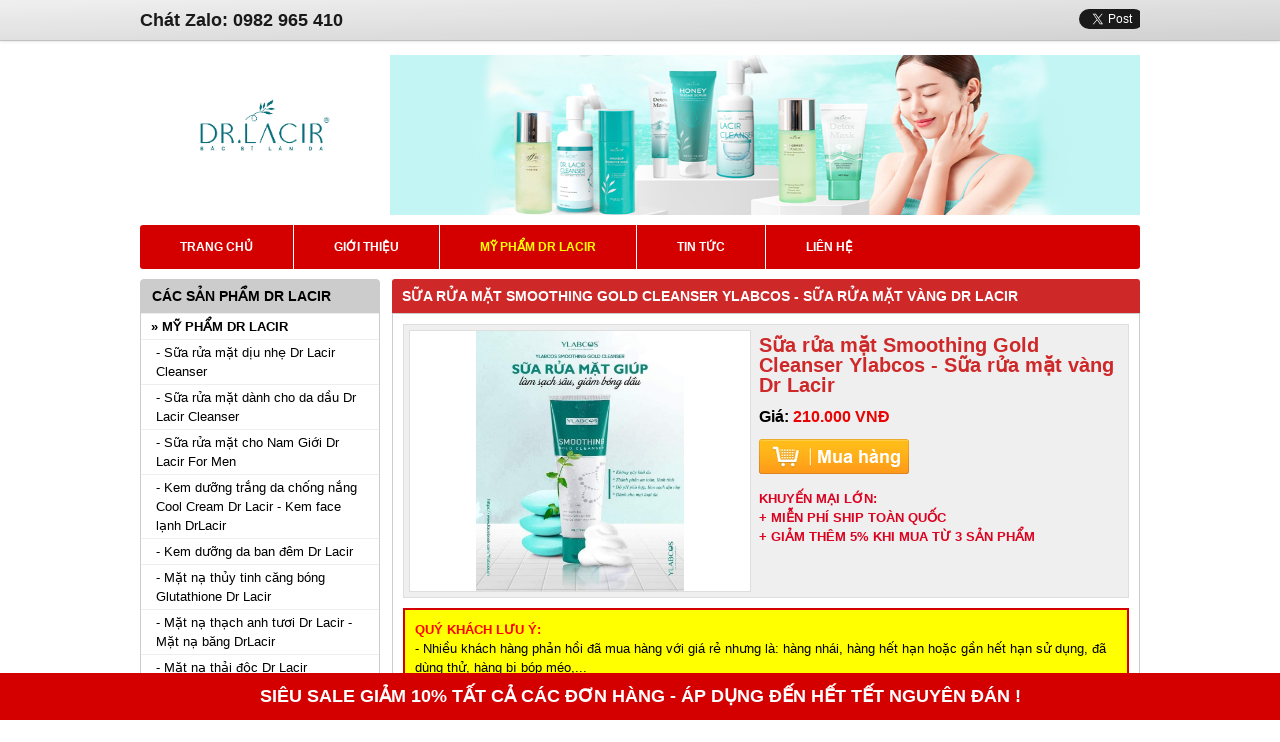

--- FILE ---
content_type: text/html; charset=utf-8
request_url: http://myphamdrlacirchinhhang.com/Sua-rua-mat-Smoothing-Gold-Cleanser-Ylabcos-Sua-rua-mat-vang-Dr-Lacir-p105.html
body_size: 11644
content:





<!DOCTYPE html PUBLIC "-//W3C//DTD XHTML 1.0 Transitional//EN" "http://www.w3.org/TR/xhtml1/DTD/xhtml1-transitional.dtd">
<html xmlns="http://www.w3.org/1999/xhtml" xml:lang="en-gb" lang="en-gb" xmlns:fb='http://www.facebook.com/2008/fbml'>
<head>
  <base href="http://myphamdrlacirchinhhang.com/Sua-rua-mat-Smoothing-Gold-Cleanser-Ylabcos-Sua-rua-mat-vang-Dr-Lacir-p105.html" />
  <meta http-equiv="content-type" content="text/html; charset=utf-8" />
  <meta name="robots" content="index, follow" />
  <meta name="keywords" content="Sữa rửa mặt vàng Dr Lacir, Sữa rửa mặt Smoothing Gold Cleanser Ylabcos" />
  <meta name="description" content="Sữa rửa mặt Smoothing Gold Cleanser Ylabcos - Sữa rửa mặt vàng Dr Lacir với công thức tạo bọt mềm mịn tự nhiên, thành phần lành tính. Đang KM lớn, xem ngay>>" />
  
  <title>Sữa rửa mặt vàng Dr Lacir, Sữa rửa mặt Smoothing Gold Cleanser Ylabcos</title>
  <link href="/templates/webdemo/favicon.ico" rel="shortcut icon" type="image/x-icon" />
  <!-- Open Graph data -->				<meta property="og:type" content="product" />				<meta property="og:url" content="http://myphamdrlacirchinhhang.com/Sua-rua-mat-Smoothing-Gold-Cleanser-Ylabcos-Sua-rua-mat-vang-Dr-Lacir-p105.html" />				<meta property="og:title" content="Sữa rửa mặt vàng Dr Lacir, Sữa rửa mặt Smoothing Gold Cleanser Ylabcos" />				<meta property="og:description" content="Sữa rửa mặt Smoothing Gold Cleanser Ylabcos - Sữa rửa mặt vàng Dr Lacir với công thức tạo bọt mềm mịn tự nhiên, thành phần lành tính. Đang KM lớn, xem ngay>>" />				<meta property="og:image" content="http://myphamdrlacirchinhhang.com/images/stories/mypham/sua-rua-mat-vang-dr-lacir-03.jpg>" />				<meta property="og:image:alt" content="Sữa rửa mặt Smoothing Gold Cleanser Ylabcos - Sữa rửa mặt vàng Dr Lacir" />

<link rel="icon" type="image/x-icon" href="/templates/webdemo/favicon.ico" />
<link type="text/css" href="/templates/webdemo/css/main.css" rel="stylesheet" />
<script src="/templates/webdemo/js/jquery.js" type="text/javascript"></script>
<!--<link href="/templates//css/fotorama.css" rel="stylesheet" />
<script src="/templates//js/fotorama.js" type="text/javascript"></script>-->
<script type="text/javascript">
//<![CDATA[
(function(d, s, id) {
  var js, fjs = d.getElementsByTagName(s)[0];
  if (d.getElementById(id)) return;
  js = d.createElement(s); js.id = id;
  js.src = "//connect.facebook.net/en_EN/all.js#xfbml=1&appId=1553613664944506";
  fjs.parentNode.insertBefore(js, fjs);
}(document, 'script', 'facebook-jssdk'));
//]]>
</script>
<script type="text/javascript">
//<![CDATA[
  (function() {
    var po = document.createElement('script'); po.type = 'text/javascript'; po.async = true;
    po.src = 'https://apis.google.com/js/plusone.js';
    var s = document.getElementsByTagName('script')[0]; s.parentNode.insertBefore(po, s);
  })();
//]]>
</script>
<script type="text/javascript">
//<![CDATA[
	!function(d,s,id){var js,fjs=d.getElementsByTagName(s)[0];if(!d.getElementById(id)){js=d.createElement(s);js.id=id;js.src="//platform.twitter.com/widgets.js";fjs.parentNode.insertBefore(js,fjs);}}(document,"script","twitter-wjs");
//]]>
</script>

<script type='text/javascript'>
  (function(i,s,o,g,r,a,m){i['GoogleAnalyticsObject']=r;i[r]=i[r]||function(){
  (i[r].q=i[r].q||[]).push(arguments)},i[r].l=1*new Date();a=s.createElement(o),
  m=s.getElementsByTagName(o)[0];a.async=1;a.src=g;m.parentNode.insertBefore(a,m)
  })(window,document,'script','//www.google-analytics.com/analytics.js','ga');
  ga('create', 'UA-74388708-1', 'auto');
  ga('send', 'pageview');
</script>
<script type='text/javascript'>
  !function(f,b,e,v,n,t,s)
  {if(f.fbq)return;n=f.fbq=function(){n.callMethod?
  n.callMethod.apply(n,arguments):n.queue.push(arguments)};
  if(!f._fbq)f._fbq=n;n.push=n;n.loaded=!0;n.version='2.0';
  n.queue=[];t=b.createElement(e);t.async=!0;
  t.src=v;s=b.getElementsByTagName(e)[0];
  s.parentNode.insertBefore(t,s)}(window, document,'script',
  'https://connect.facebook.net/en_US/fbevents.js');
  fbq('init', '140785223377863');
  fbq('track', 'PageView');
</script>
<link type="text/css" href="/templates/webdemo/css/menu.css" rel="stylesheet" />
<script type="text/javascript" src="http://myphamdrlacirchinhhang.com/components/com_product/assets/js/jquery.lightbox-0.5.js"></script>
<link rel="stylesheet" type="text/css" href="http://myphamdrlacirchinhhang.com/components/com_product/assets/css/jquery.lightbox-0.5.css" media="screen" />
<script type="text/javascript">
    jQuery(function() {
    	jQuery('#gallerypopup a').lightBox();
    });
</script>
<script type="text/javascript">
jQuery(document).ready(function(){
	jQuery("#tinybox-overlay").click(function(){
		jQuery( "#popupNGP" ).fadeOut("slow");
		jQuery( "#tinybox-overlay" ).fadeOut("slow");
	});
});
function closetab(){
	jQuery( "#popupNGP" ).fadeOut("slow");
	jQuery( "#tinybox-overlay" ).fadeOut("slow");
}
</script>
<meta http-equiv="Content-Language" content="en" /></head>
<body>
<!-- TEST CHAT FANPAGE FACEBOOK -->
<div class="fb-livechat">
	<div class="ctrlq fb-overlay"></div>
	<div class="fb-widget">
		<div class="ctrlq fb-close"></div>
		<div class="fb-page fb_iframe_widget" data-href="https://www.facebook.com/ctydrlacir" data-tabs="messages" data-width="360" data-height="400" data-small-header="true" data-hide-cover="true" data-show-facepile="false" fb-xfbml-state="rendered" fb-iframe-plugin-query="app_id=&amp;container_width=0&amp;height=400&amp;hide_cover=true&amp;href=https://www.facebook.com/ctydrlacir&amp;locale=vi_VN&amp;sdk=joey&amp;show_facepile=false&amp;small_header=true&amp;tabs=messages&amp;width=360">
			<span style="vertical-align: bottom; width: 360px; height: 400px;">
				<iframe name="f2159aa9b4f53b4" width="360px" height="400px" frameborder="0" allowtransparency="true" allowfullscreen="true" scrolling="no" allow="encrypted-media" title="fb:page Facebook Social Plugin" src="https://www.facebook.com/v2.9/plugins/page.php?app_id=&amp;channel=https%3A%2F%2Fstaticxx.facebook.com%2Fconnect%2Fxd_arbiter%2Fr%2Fd_vbiawPdxB.js%3Fversion%3D44%23cb%3Df7fc2b3424457%26domain%3Dmyphamdrlacirchinhhang.com%26origin%3Dhttps%253A%252F%252Fmyphamdrlacirchinhhang.com%252Ffa4020e4f81238%26relation%3Dparent.parent&amp;container_width=0&amp;height=400&amp;hide_cover=true&amp;href=https%3A%2F%2Fwww.facebook.com%2Fctydrlacir&amp;locale=vi_VN&amp;sdk=joey&amp;show_facepile=false&amp;small_header=true&amp;tabs=messages&amp;width=360" class="" style="border: none; visibility: visible; width: 360px; height: 400px;"></iframe>
			</span>
		</div>
		<div id="fb-root"></div>
	</div>
	<a href="https://m.me/ctydrlacir" title="Truy cập Facebook chát với Mỹ phẩm Dr Lacir" class="ctrlq fb-button">
		<span class="bubble">1</span>
		<span class="bubble-msg">Chát Facebook để đc <span>TƯ VẤN MIỄN PHÍ</span> và <span>NHẬN KHUYẾN MÃI</span> nhé</span>
	</a>
</div>
<script>$(document).ready(function(){function detectmob(){if( navigator.userAgent.match(/Android/i) || navigator.userAgent.match(/webOS/i) || navigator.userAgent.match(/iPhone/i) || navigator.userAgent.match(/iPad/i) || navigator.userAgent.match(/iPod/i) || navigator.userAgent.match(/BlackBerry/i) || navigator.userAgent.match(/Windows Phone/i) ){return true;}else{return false;}}var t={delay: 125, overlay: $(".fb-overlay"), widget: $(".fb-widget"), button: $(".fb-button")}; setTimeout(function(){$("div.fb-livechat").fadeIn()}, 8 * t.delay); if(!detectmob()){$(".ctrlq").on("click", function(e){e.preventDefault(), t.overlay.is(":visible") ? (t.overlay.fadeOut(t.delay), t.widget.stop().animate({bottom: 0, opacity: 0}, 2 * t.delay, function(){$(this).hide("slow"), t.button.show()})) : t.button.fadeOut("medium", function(){t.widget.stop().show().animate({bottom: "100px", opacity: 1}, 2 * t.delay), t.overlay.fadeIn(t.delay)})})}});</script>
<!--End Chat mesenger-->
<!-- END == TEST CHAT FANPAGE FACEBOOK -->

<script type="text/javascript">fbq('track', 'ViewContent');</script>
	<div class="seo_top">
		<div class="gentext">
			<div class="facebook">
				<script type="text/javascript">
				//<![CDATA[
				var facebook	= '<div class="fb-like" data-send="false" data-layout="button_count" data-width="100" data-show-faces="true"></div>';
				var shareface	= '<div class="fb-share-button" data-href="http://myphamdrlacirchinhhang.com/Sua-rua-mat-Smoothing-Gold-Cleanser-Ylabcos-Sua-rua-mat-vang-Dr-Lacir-p105.html" data-type="button_count"></div>';
				document.write(facebook);
				document.write(shareface);
				//]]>
				</script>
				<div class="twitter">
					<a href="https://twitter.com/share" class="twitter-share-button">Tweet</a>
				</div>
			</div>
			
<div class="hotline">Chát Zalo: 0982 965 410</div>
		</div>
		<div class="clear"></div>
	</div>
	<div class="seo_banner">
		<div class="banner">
										<div class="logo">
					<p style="text-align: center;"><a href="/" title="Mỹ phẩm Dr Lacir"><img src="/images/stories/logo/logo-my-pham-dr-lacir-02.jpg" border="0" alt="Mỹ phẩm Dr Lacir" /></a></p>
				</div>
									<div class="bannerss">
				<p><a href="/" title="Mỹ phẩm Dr Lacir chính hãng"><img src="/images/stories/banner/my-pham-dr-lacir-03.jpg" border="0" alt="Mỹ phẩm Dr Lacir chính hãng" /></a></p>
			</div>
						<div class="clear"></div>
			<div class="mainmenu" id="container">
				

<ul id="mainmenu">



	<li>

		<a  href="/" title="Trang chủ"><span>Trang chủ</span></a>

		

	</li>



	<li>

		<a  href="/gioi-thieu-t.html" title="Giới thiệu"><span>Giới thiệu</span></a>

		

	</li>



	<li>

		<a  class="active" href="/My-pham-Dr-Lacir-m70.html" title="Mỹ phẩm Dr Lacir"><span>Mỹ phẩm Dr Lacir</span></a>

		

		<ul>

			

			<li>

				<a href="/My-pham-Dr-Lacir-c88.html" title="Mỹ phẩm Dr Lacir"><span>Mỹ phẩm Dr Lacir</span></a>

			</li>

			

			<li>

				<a href="/My-pham-Ylabcos-c93.html" title="Mỹ phẩm Ylabcos"><span>Mỹ phẩm Ylabcos</span></a>

			</li>

			

			<li>

				<a href="/My-pham-PK-Pharma-c94.html" title="Mỹ phẩm PK Pharma"><span>Mỹ phẩm PK Pharma</span></a>

			</li>

			

			<li>

				<a href="/My-pham-La-Luxxy-c95.html" title="Mỹ phẩm La'Luxxy"><span>Mỹ phẩm La'Luxxy</span></a>

			</li>

			

			<li>

				<a href="/My-pham-Vita-c96.html" title="Mỹ phẩm Vita"><span>Mỹ phẩm Vita</span></a>

			</li>

			

			<li>

				<a href="/My-pham-Melaslab-c97.html" title="Mỹ phẩm Melaslab"><span>Mỹ phẩm Melaslab</span></a>

			</li>

			

			<li>

				<a href="/Cac-san-pham-khac-c92.html" title="Các sản phẩm khác"><span>Các sản phẩm khác</span></a>

			</li>

			

		</ul>

		

	</li>



	<li>

		<a  href="/tin-tuc-n87.html" title="Tin tức"><span>Tin tức</span></a>

		

	</li>



	<li class="last">

		<a  href="/Lien-he.html" title="Liên hệ"><span>Liên hệ</span></a>

		

	</li>



</ul>


			</div>
			<div class="clear"></div>
		</div>
	</div>
	<div class="clear"></div>
		<div class="mainnav">
		<div class="left">
			
<div class="gold title1">
	<h2><span>CÁC SẢN PHẨM DR LACIR</span></h2>
	<div class="dmsanpham">
		<ul>
		
				<li>
					<a title="Mỹ phẩm Dr Lacir" href="/My-pham-Dr-Lacir-c88.html">» Mỹ phẩm Dr Lacir</a>
					<ul>
						<li><a title="Sữa rửa mặt dịu nhẹ Dr Lacir Cleanser" href="/Sua-rua-mat-diu-nhe-Dr-Lacir-Cleanser-p1.html">- Sữa rửa mặt dịu nhẹ Dr Lacir Cleanser</a></li>
					
						<li><a title="Sữa rửa mặt dành cho da dầu Dr Lacir Cleanser" href="/Sua-rua-mat-danh-cho-da-dau-Dr-Lacir-Cleanser-p69.html">- Sữa rửa mặt dành cho da dầu Dr Lacir Cleanser</a></li>
					
						<li><a title="Sữa rửa mặt cho Nam Giới Dr Lacir For Men" href="/Sua-rua-mat-cho-Nam-Gioi-Dr-Lacir-For-Men-p56.html">- Sữa rửa mặt cho Nam Giới Dr Lacir For Men</a></li>
					
						<li><a title="Kem dưỡng trắng da chống nắng Cool Cream Dr Lacir - Kem face lạnh DrLacir" href="/Kem-duong-trang-da-chong-nang-Cool-Cream-Dr-Lacir-Kem-face-lanh-DrLacir-p76.html">- Kem dưỡng trắng da chống nắng Cool Cream Dr Lacir - Kem face lạnh DrLacir</a></li>
					
						<li><a title="Kem dưỡng da ban đêm Dr Lacir" href="/Kem-duong-da-ban-dem-Dr-Lacir-p47.html">- Kem dưỡng da ban đêm Dr Lacir</a></li>
					
						<li><a title="Mặt nạ thủy tinh căng bóng Glutathione Dr Lacir" href="/Mat-na-thuy-tinh-cang-bong-Glutathione-Dr-Lacir-p78.html">- Mặt nạ thủy tinh căng bóng Glutathione Dr Lacir</a></li>
					
						<li><a title="Mặt nạ thạch anh tươi Dr Lacir - Mặt nạ băng DrLacir" href="/Mat-na-thach-anh-tuoi-Dr-Lacir-Mat-na-bang-DrLacir-p73.html">- Mặt nạ thạch anh tươi Dr Lacir - Mặt nạ băng DrLacir</a></li>
					
						<li><a title="Mặt nạ thải độc Dr Lacir" href="/Mat-na-thai-doc-Dr-Lacir-p53.html">- Mặt nạ thải độc Dr Lacir</a></li>
					
						<li><a title="Kem chống nắng sinh học Dr Lacir" href="/Kem-chong-nang-sinh-hoc-Dr-Lacir-p68.html">- Kem chống nắng sinh học Dr Lacir</a></li>
					
						<li><a title="Cốt yến Saffron Dr Lacir" href="/Cot-yen-Saffron-Dr-Lacir-p70.html">- Cốt yến Saffron Dr Lacir</a></li>
					
						<li><a title="Toner tinh thể bạc hà Dr Lacir" href="/Toner-tinh-the-bac-ha-Dr-Lacir-p61.html">- Toner tinh thể bạc hà Dr Lacir</a></li>
					
						<li><a title="Xịt khoáng tế bào gốc Dr Lacir" href="/Xit-khoang-te-bao-goc-Dr-Lacir-p87.html">- Xịt khoáng tế bào gốc Dr Lacir</a></li>
					
						<li><a title="Serum tinh chất dưỡng da 3ADN AMPOULES" href="/Serum-tinh-chat-duong-da-3ADN-AMPOULES-p112.html">- Serum tinh chất dưỡng da 3ADN AMPOULES</a></li>
					
						<li><a title="Serum tinh thể Vàng 24K Dr Lacir" href="/Serum-tinh-the-Vang-24K-Dr-Lacir-p74.html">- Serum tinh thể Vàng 24K Dr Lacir</a></li>
					
						<li><a title="Tẩy da chết Dr Lacir" href="/Tay-da-chet-Dr-Lacir-p60.html">- Tẩy da chết Dr Lacir</a></li>
					
						<li><a title="Sữa tẩy trang dịu nhẹ Dr Lacir" href="/Sua-tay-trang-diu-nhe-Dr-Lacir-p71.html">- Sữa tẩy trang dịu nhẹ Dr Lacir</a></li>
					
						<li><a title="Viên uống nám trắng da Glutathione Plus Dr Lacir dành riêng cho người có tế bào xấu" href="/Vien-uong-nam-trang-da-Glutathione-Plus-Dr-Lacir-danh-rieng-cho-nguoi-co-te-bao-xau-p82.html">- Viên uống nám trắng da Glutathione Plus Dr Lacir dành riêng cho người có tế bào xấu</a></li>
					
						<li><a title="Viên uống nám trắng da Glutathione 600 Dr Lacir" href="/Vien-uong-nam-trang-da-Glutathione-600-Dr-Lacir-p106.html">- Viên uống nám trắng da Glutathione 600 Dr Lacir</a></li>
					
						<li><a title="Viên uống Vitamin C Dr Lacir" href="/Vien-uong-Vitamin-C-Dr-Lacir-p104.html">- Viên uống Vitamin C Dr Lacir</a></li>
					
						<li><a title="Giảm cân PK G-Lim Dr Lacir" href="/Giam-can-PK-G-Lim-Dr-Lacir-p98.html">- Giảm cân PK G-Lim Dr Lacir</a></li>
					
						<li><a title="Kem tan mỡ Dr Lacir" href="/Kem-tan-mo-Dr-Lacir-p48.html">- Kem tan mỡ Dr Lacir</a></li>
					
						<li><a title="Viên siêu dưỡng chất Dr Lacir" href="/Vien-sieu-duong-chat-Dr-Lacir-p75.html">- Viên siêu dưỡng chất Dr Lacir</a></li>
					
						<li><a title="Sữa tắm trắng da V7 Perfume Shower Dr Lacir" href="/Sua-tam-trang-da-V7-Perfume-Shower-Dr-Lacir-p62.html">- Sữa tắm trắng da V7 Perfume Shower Dr Lacir</a></li>
					
						<li><a title="Kem dưỡng trắng da body ngày V7 Body Day Cream Dr Lacir" href="/Kem-duong-trang-da-body-ngay-V7-Body-Day-Cream-Dr-Lacir-p63.html">- Kem dưỡng trắng da body ngày V7 Body Day Cream Dr Lacir</a></li>
					
						<li><a title="Kem dưỡng trắng da body đêm V7 Night Cream Dr Lacir" href="/Kem-duong-trang-da-body-dem-V7-Night-Cream-Dr-Lacir-p66.html">- Kem dưỡng trắng da body đêm V7 Night Cream Dr Lacir</a></li>
					
						<li><a title="Tắm trắng khô V7 Dr Lacir Whitening Milk Crystal Bath" href="/Tam-trang-kho-V7-Dr-Lacir-Whitening-Milk-Crystal-Bath-p65.html">- Tắm trắng khô V7 Dr Lacir Whitening Milk Crystal Bath</a></li>
					</ul>
				</li>
		
				<li>
					<a title="Mỹ phẩm Ylabcos" href="/My-pham-Ylabcos-c93.html">» Mỹ phẩm Ylabcos</a>
					<ul>
						<li><a title="Kem chống nắng đa tầng Dr Lacir - Kem chống nắng phổ rộng UV Protection Ylabcos" href="/Kem-chong-nang-da-tang-Dr-Lacir-Kem-chong-nang-pho-rong-UV-Protection-Ylabcos-p103.html">- Kem chống nắng đa tầng Dr Lacir - Kem chống nắng phổ rộng UV Protection Ylabcos</a></li>
					
						<li><a title="Sữa rửa mặt Smoothing Gold Cleanser Ylabcos - Sữa rửa mặt vàng Dr Lacir" href="/Sua-rua-mat-Smoothing-Gold-Cleanser-Ylabcos-Sua-rua-mat-vang-Dr-Lacir-p105.html">- Sữa rửa mặt Smoothing Gold Cleanser Ylabcos - Sữa rửa mặt vàng Dr Lacir</a></li>
					
						<li><a title="Mặt nạ thạch anh khô Dr Lacir" href="/Mat-na-thach-anh-kho-Dr-Lacir-p72.html">- Mặt nạ thạch anh khô Dr Lacir</a></li>
					
						<li><a title="Serum tái tạo nội mô Perfect Retinol Ylabcos Dr Lacir" href="/Serum-tai-tao-noi-mo-Perfect-Retinol-Ylabcos-Dr-Lacir-p101.html">- Serum tái tạo nội mô Perfect Retinol Ylabcos Dr Lacir</a></li>
					
						<li><a title="Kem dưỡng căng bóng da Perfect Retinol Rejuvenating Cream VI Collagen Dr Lacir Ylabcos" href="/Kem-duong-cang-bong-da-Perfect-Retinol-Rejuvenating-Cream-VI-Collagen-Dr-Lacir-Ylabcos-p100.html">- Kem dưỡng căng bóng da Perfect Retinol Rejuvenating Cream VI Collagen Dr Lacir Ylabcos</a></li>
					
						<li><a title="Tinh chất mụn lăn Ylabcos ACNE Roller Cell Dr Lacir" href="/Tinh-chat-mun-lan-Ylabcos-ACNE-Roller-Cell-Dr-Lacir-p99.html">- Tinh chất mụn lăn Ylabcos ACNE Roller Cell Dr Lacir</a></li>
					
						<li><a title="Kem siêu phục hồi Cellule De Ylab Ylabcos Dr Lacir" href="/Kem-sieu-phuc-hoi-Cellule-De-Ylab-Ylabcos-Dr-Lacir-p77.html">- Kem siêu phục hồi Cellule De Ylab Ylabcos Dr Lacir</a></li>
					
						<li><a title="Gel nghệ giảm thâm Dr Lacir - Turmeric Gel Ylabcos" href="/Gel-nghe-giam-tham-Dr-Lacir-Turmeric-Gel-Ylabcos-p57.html">- Gel nghệ giảm thâm Dr Lacir - Turmeric Gel Ylabcos</a></li>
					
						<li><a title="Viên uống ngắt mụn Re Dell Ancles Ylabcos Dr Lacir" href="/Vien-uong-ngat-mun-Re-Dell-Ancles-Ylabcos-Dr-Lacir-p107.html">- Viên uống ngắt mụn Re Dell Ancles Ylabcos Dr Lacir</a></li>
					
						<li><a title="Huyết thanh siêu phục hồi da đa tầng Bio Placenta Nutritious Ylabcos - Dịch chiết tế bào gốc nhau thai cừu phục hồi da Dr Lacir" href="/Huyet-thanh-sieu-phuc-hoi-da-da-tang-Bio-Placenta-Nutritious-Ylabcos-Dich-chiet-te-bao-goc-nhau-thai-cuu-phuc-hoi-da-Dr-Lacir-p111.html">- Huyết thanh siêu phục hồi da đa tầng Bio Placenta Nutritious Ylabcos - Dịch chiết tế bào gốc nhau thai cừu phục hồi da Dr Lacir</a></li>
					
						<li><a title="Kem gom cồi mụn Ylabcos ACNE Dry Cream Dr Lacir" href="/Kem-gom-coi-mun-Ylabcos-ACNE-Dry-Cream-Dr-Lacir-p102.html">- Kem gom cồi mụn Ylabcos ACNE Dry Cream Dr Lacir</a></li>
					</ul>
				</li>
		
				<li>
					<a title="Mỹ phẩm PK Pharma" href="/My-pham-PK-Pharma-c94.html">» Mỹ phẩm PK Pharma</a>
					<ul>
						<li><a title="Phan tả diệp Dr Lacir - Senna Detox Phan tả diệp PK Pharma" href="/Phan-ta-diep-Dr-Lacir-Senna-Detox-Phan-ta-diep-PK-Pharma-p91.html">- Phan tả diệp Dr Lacir - Senna Detox Phan tả diệp PK Pharma</a></li>
					
						<li><a title="Bữa ăn dinh dưỡng Organic Rmeal Keto PK Pharma - Bữa ăn lành mạnh Dr Lacir" href="/Bua-an-dinh-duong-Organic-Rmeal-Keto-PK-Pharma-Bua-an-lanh-manh-Dr-Lacir-p108.html">- Bữa ăn dinh dưỡng Organic Rmeal Keto PK Pharma - Bữa ăn lành mạnh Dr Lacir</a></li>
					
						<li><a title="Viên uống tăng cường sinh lý nam DEHEQI POWER PK Pharma Dr Lacir" href="/Vien-uong-tang-cuong-sinh-ly-nam-DEHEQI-POWER-PK-Pharma-Dr-Lacir-p109.html">- Viên uống tăng cường sinh lý nam DEHEQI POWER PK Pharma Dr Lacir</a></li>
					</ul>
				</li>
		
				<li>
					<a title="Mỹ phẩm La'Luxxy" href="/My-pham-La-Luxxy-c95.html">» Mỹ phẩm La'Luxxy</a>
					<ul>
						<li><a title="Combo nám tảo Dr Lacir" href="/Combo-nam-tao-Dr-Lacir-p84.html">- Combo nám tảo Dr Lacir</a></li>
					
						<li><a title="Dung dịch vệ sinh La Luxxy Care Dr Lacir" href="/Dung-dich-ve-sinh-La-Luxxy-Care-Dr-Lacir-p110.html">- Dung dịch vệ sinh La Luxxy Care Dr Lacir</a></li>
					
						<li><a title="Serum tinh chất chống tăng sắc tố Oligo Peptide 111 Laluxxy Dr Lacir" href="/Serum-tinh-chat-chong-tang-sac-to-Oligo-Peptide-111-Laluxxy-Dr-Lacir-p128.html">- Serum tinh chất chống tăng sắc tố Oligo Peptide 111 Laluxxy Dr Lacir</a></li>
					
						<li><a title="Serum sửa chữa tế bào da Oligo Peptide 88 La'Luxxy Dr Lacir" href="/Serum-sua-chua-te-bao-da-Oligo-Peptide-88-La-Luxxy-Dr-Lacir-p129.html">- Serum sửa chữa tế bào da Oligo Peptide 88 La'Luxxy Dr Lacir</a></li>
					</ul>
				</li>
		
				<li>
					<a title="Mỹ phẩm Vita" href="/My-pham-Vita-c96.html">» Mỹ phẩm Vita</a>
					<ul>
						<li><a title="Serum tái tạo mụn nhân sâm đen Vita Dr Lacir" href="/Serum-tai-tao-mun-nhan-sam-den-Vita-Dr-Lacir-p96.html">- Serum tái tạo mụn nhân sâm đen Vita Dr Lacir</a></li>
					</ul>
				</li>
		
				<li>
					<a title="Mỹ phẩm Melaslab" href="/My-pham-Melaslab-c97.html">» Mỹ phẩm Melaslab</a>
					<ul>
						<li><a title="Kem dưỡng da Nám ban đêm VIP 1 Melasma Master Cream Melaslab Dr Lacir" href="/Kem-duong-da-Nam-ban-dem-VIP-1-Melasma-Master-Cream-Melaslab-Dr-Lacir-p114.html">- Kem dưỡng da Nám ban đêm VIP 1 Melasma Master Cream Melaslab Dr Lacir</a></li>
					
						<li><a title="Kem nám đa tầng B-White Intense Cream Melaslab - Kem nám ngày VIP 2 Dr Lacir" href="/Kem-nam-da-tang-B-White-Intense-Cream-Melaslab-Kem-nam-ngay-VIP-2-Dr-Lacir-p113.html">- Kem nám đa tầng B-White Intense Cream Melaslab - Kem nám ngày VIP 2 Dr Lacir</a></li>
					
						<li><a title="Kem nám đa năng VIP 3 Melano Ultra Cream Melaslab" href="/Kem-nam-da-nang-VIP-3-Melano-Ultra-Cream-Melaslab-p118.html">- Kem nám đa năng VIP 3 Melano Ultra Cream Melaslab</a></li>
					
						<li><a title="Mặt nạ nám vàng Renewal Repair Mask Melaslab Dr Lacir" href="/Mat-na-nam-vang-Renewal-Repair-Mask-Melaslab-Dr-Lacir-p115.html">- Mặt nạ nám vàng Renewal Repair Mask Melaslab Dr Lacir</a></li>
					
						<li><a title="Serum tăng trưởng tế bào gốc Bio Cellular Boost Serum Melaslab Dr Lacir" href="/Serum-tang-truong-te-bao-goc-Bio-Cellular-Boost-Serum-Melaslab-Dr-Lacir-p116.html">- Serum tăng trưởng tế bào gốc Bio Cellular Boost Serum Melaslab Dr Lacir</a></li>
					
						<li><a title="Sữa dưỡng phục hồi da Instant Dermal Infusion Melaslab Dr Lacir" href="/Sua-duong-phuc-hoi-da-Instant-Dermal-Infusion-Melaslab-Dr-Lacir-p117.html">- Sữa dưỡng phục hồi da Instant Dermal Infusion Melaslab Dr Lacir</a></li>
					
						<li><a title="Viên uống Nám Glutathion 600 Melaslab" href="/Vien-uong-Nam-Glutathion-600-Melaslab-p119.html">- Viên uống Nám Glutathion 600 Melaslab</a></li>
					
						<li><a title="Serum dưỡng mi Max Eyelash Enhancing" href="/Serum-duong-mi-Max-Eyelash-Enhancing-p120.html">- Serum dưỡng mi Max Eyelash Enhancing</a></li>
					
						<li><a title="Bộ kỹ thuật tan nám Melaslab" href="/Bo-ky-thuat-tan-nam-Melaslab-p121.html">- Bộ kỹ thuật tan nám Melaslab</a></li>
					
						<li><a title="Sữa rửa mặt Melaslab" href="/Sua-rua-mat-Melaslab-p122.html">- Sữa rửa mặt Melaslab</a></li>
					
						<li><a title="Sữa rửa mặt Vàng Melaslab" href="/Sua-rua-mat-Vang-Melaslab-p123.html">- Sữa rửa mặt Vàng Melaslab</a></li>
					
						<li><a title="Mặt nạ mờ nám Melaslab" href="/Mat-na-mo-nam-Melaslab-p124.html">- Mặt nạ mờ nám Melaslab</a></li>
					
						<li><a title="Tẩy da chết Melaslab" href="/Tay-da-chet-Melaslab-p125.html">- Tẩy da chết Melaslab</a></li>
					
						<li><a title="Kem chống nắng Melaslab" href="/Kem-chong-nang-Melaslab-p126.html">- Kem chống nắng Melaslab</a></li>
					
						<li><a title="Toner Melaslab" href="/Toner-Melaslab-p127.html">- Toner Melaslab</a></li>
					</ul>
				</li>
		
				<li>
					<a title="Các sản phẩm khác" href="/Cac-san-pham-khac-c92.html">» Các sản phẩm khác</a>
					<ul>
						<li><a title="Nước giặt xả đa năng Dr Lacir Home Matic hương hoa linh lan" href="/Nuoc-giat-xa-da-nang-Dr-Lacir-Home-Matic-huong-hoa-linh-lan-p89.html">- Nước giặt xả đa năng Dr Lacir Home Matic hương hoa linh lan</a></li>
					
						<li><a title="Gel hút mụn Dr.ACNE" href="/Gel-hut-mun-Dr.ACNE-p80.html">- Gel hút mụn Dr.ACNE</a></li>
					</ul>
				</li>
		
		</ul>
	</div>
	<div class="clear"></div>
</div>

	<div class="gold title1">
		<h3><span>Tin nổi bật</span></h3>
		<ul class="news">
			
			<li>
				<a href="/bang-gia-ban-le-my-pham-dr-lacir-t-329.html" class="aimg" title="Bảng giá bán lẻ mỹ phẩm Dr Lacir"><img src="http://myphamdrlacirchinhhang.com/images/stories/tintuc/bang-gia-ban-le-2024-06.jpg" alt="Bảng giá bán lẻ mỹ phẩm Dr Lacir" /></a>
				<a title="Bảng giá bán lẻ mỹ phẩm Dr Lacir" href="/bang-gia-ban-le-my-pham-dr-lacir-t-329.html">Bảng giá bán lẻ mỹ phẩm Dr Lacir</a>
				<div class="clear"></div>
			</li>
			
			<li>
				<a href="/bang-gia-ban-le-my-pham-melaslab-t-328.html" class="aimg" title="Bảng giá bán lẻ mỹ phẩm Melaslab"><img src="http://myphamdrlacirchinhhang.com/images/stories/tintuc/bang-gia-ban-le-melaslab-2024.jpg" alt="Bảng giá bán lẻ mỹ phẩm Melaslab" /></a>
				<a title="Bảng giá bán lẻ mỹ phẩm Melaslab" href="/bang-gia-ban-le-my-pham-melaslab-t-328.html">Bảng giá bán lẻ mỹ phẩm Melaslab</a>
				<div class="clear"></div>
			</li>
			
			<li>
				<a href="/bang-gia-ban-le-my-pham-ylabcos-t-327.html" class="aimg" title="Bảng giá bán lẻ mỹ phẩm Ylabcos"><img src="http://myphamdrlacirchinhhang.com/images/stories/tintuc/bang-gia-ban-le-2024-08.jpg" alt="Bảng giá bán lẻ mỹ phẩm Ylabcos" /></a>
				<a title="Bảng giá bán lẻ mỹ phẩm Ylabcos" href="/bang-gia-ban-le-my-pham-ylabcos-t-327.html">Bảng giá bán lẻ mỹ phẩm Ylabcos</a>
				<div class="clear"></div>
			</li>
			
		</ul>
		<div class="clear"></div>
	</div>
	<div class="clear"></div>

	<div class="gold title1">
		<h3><span>Tin tức mới nhất</span></h3>
		<ul class="news">
			
			<li>
				<a href="/4-ly-do-ban-nen-lua-chon-sua-rua-mat-dr-lacir-ngay-hom-nay-t-331.html" class="aimg" title="4 lý do bạn nên lựa chọn sữa rửa mặt Dr Lacir ngay hôm nay"><img src="http://myphamdrlacirchinhhang.com/images/stories/tintuc/sua-rua-mat-lamer-dr-lacir-20.jpg" alt="4 lý do bạn nên lựa chọn sữa rửa mặt Dr Lacir ngay hôm nay" /></a>
				<a title="4 lý do bạn nên lựa chọn sữa rửa mặt Dr Lacir ngay hôm nay" href="/4-ly-do-ban-nen-lua-chon-sua-rua-mat-dr-lacir-ngay-hom-nay-t-331.html">4 lý do bạn nên lựa chọn sữa rửa mặt Dr Lacir ngay hôm nay</a>
				<div class="clear"></div>
			</li>
			
			<li>
				<a href="/ly-do-khien-kem-duong-da-cang-bong-hot-nhat-hien-nay-t-330.html" class="aimg" title="Lý do khiến kem dưỡng da căng bóng Hot nhất hiện nay"><img src="http://myphamdrlacirchinhhang.com/images/stories/mypham/kem-duong-cang-bong-retinol-dr-lacir-16.jpg" alt="Lý do khiến kem dưỡng da căng bóng Hot nhất hiện nay" /></a>
				<a title="Lý do khiến kem dưỡng da căng bóng Hot nhất hiện nay" href="/ly-do-khien-kem-duong-da-cang-bong-hot-nhat-hien-nay-t-330.html">Lý do khiến kem dưỡng da căng bóng Hot nhất hiện nay</a>
				<div class="clear"></div>
			</li>
			
		</ul>
		<div class="clear"></div>
	</div>
	<div class="clear"></div>

						<div class="seo_facebook">
				
<script type="text/javascript">
//<![CDATA[
var fanpage	= '<iframe frameborder="0" allowtransparency="true" style="border:1px solid #ccc;border-radius:3px;overflow:hidden; width:238px; height:230px;background:#fff;" scrolling="no" src="//www.facebook.com/plugins/likebox.php?href=https://www.facebook.com/ctydrlacir?ref=hl&amp;width=238&amp;height=230&amp;colorscheme=light&amp;show_faces=true&amp;header=false&amp;stream=false&amp;show_border=false"></iframe>';
document.write(fanpage);
//]]>
</script>

			</div>
												<div class="gold title1">
				<h3><span>Thống kê truy cập</span></h3>
				<div class="thongke">
					
<span class="online1">Hôm nay: 5</span><br /><span class="online2">Hôm qua: 328</span><br /><span class="online3">Tổng số: 180877</span>
<span class="whoonline"> &#272;ang online:&nbsp;7&nbsp;</span>
				</div>
				<div class="clear"></div>
			</div>
					</div>
		<div class="maincontent">
										


<form name="form1" id="form1" action="">	<input type="hidden" name="productid" />    <input type="hidden" name="command" /></form><script type="text/javascript">	function addtocart(pid){		document.form1.productid.value=pid;		document.form1.command.value='add';		document.form1.submit();	}</script>
<div class="product">	<h1 class="h1title"><span>Sữa rửa mặt Smoothing Gold Cleanser Ylabcos - Sữa rửa mặt vàng Dr Lacir</span></h1>	<div class="product_detail">		<div class="img-box">			<div class="p_img" id="p_img">				<div id="gallerypopup">					<a id="a_img_root" href="http://myphamdrlacirchinhhang.com/images/stories/mypham/sua-rua-mat-vang-dr-lacir-03.jpg" title="Sữa rửa mặt Smoothing Gold Cleanser Ylabcos - Sữa rửa mặt vàng Dr Lacir">						<img id="img_root" src="http://myphamdrlacirchinhhang.com/images/stories/mypham/sua-rua-mat-vang-dr-lacir-03.jpg" alt="Sữa rửa mặt Smoothing Gold Cleanser Ylabcos - Sữa rửa mặt vàng Dr Lacir" />					</a>				</div>			</div>			<div class="d_info">				<h2 class="h2des">Sữa rửa mặt Smoothing Gold Cleanser Ylabcos - Sữa rửa mặt vàng Dr Lacir</h2>				<span class="sppprice">Giá: <span class="sp_price">210.000 VNĐ</span></span>				<div class="infobook">					<div class="book">			        	<input type="button" value="Mua hàng" id="dathang" name="dathang" onclick="addtocart(105)" />						<div class="clear"></div>					</div>					<div class="clear"></div>				</div>				<div class="clear"></div>			</div>			<div class="infodsd"><p>KHUYẾN MẠI LỚN:</p>
<p>+ MIỄN PHÍ SHIP TOÀN QUỐC</p>
<p>+ GIẢM THÊM 5% KHI MUA TỪ 3 SẢN PHẨM</p></div>			<div class="clear"></div>		</div>		<div class="clear"></div>		<div style="background: yellow;border: 2px solid #d40000;padding: 10px;margin-top: 10px;"><p><strong><span style="color: #ff0000;">QUÝ KHÁCH LƯU Ý:</span></strong></p>
<p>- Nhiều khách hàng phản hồi đã mua hàng với giá rẻ nhưng là: hàng nhái, hàng hết hạn hoặc gần hết hạn sử dụng, đã dùng thử, hàng bị bóp méo,...</p>
<p>- Sẽ rất nguy hiểm nếu dùng phải HÀNG GIẢ, cty KHUYẾN CÁO không nên THAM RẺ, nên chọn Shop có uy tín để mua.</p>
<p> </p>
<p><strong>ĐỂ YÊN TÂM NHẤT, hãy bấm nút <span style="color: #ff0000;">MUA HÀNG</span> phía trên nhé !</strong></p></div>		<div class="clear"></div>		<div class="info_des">			<span class="mota">Chi tiết sản phẩm</span><p><strong><a href="/Sua-rua-mat-Smoothing-Gold-Cleanser-Ylabcos-Sua-rua-mat-vang-Dr-Lacir-p105.html" title="Sữa rửa mặt Smoothing Gold Cleanser Ylabcos">Sữa rửa mặt Smoothing Gold Cleanser Ylabcos</a> - <a href="/Sua-rua-mat-Smoothing-Gold-Cleanser-Ylabcos-Sua-rua-mat-vang-Dr-Lacir-p105.html" title="Sữa rửa mặt vàng Dr Lacir">Sữa rửa mặt vàng Dr Lacir</a> với công thức tạo bọt mềm mịn tự nhiên, thành phần lành tính dịu nhẹ giúp làm sạch sâu, cung cấp độ ẩm cho da.</strong></p>
<p style="text-align: center;"><img src="/images/stories/mypham/sua-rua-mat-vang-dr-lacir-05.jpg" border="0" alt="Sữa rửa mặt vàng Dr Lacir" /></p>
<p> </p>
<p><strong><a href="/Sua-rua-mat-Smoothing-Gold-Cleanser-Ylabcos-Sua-rua-mat-vang-Dr-Lacir-p105.html" title="SỮA RỬA MẶT SMOOTHING DR LACIR">SỮA RỬA MẶT SMOOTHING DR LACIR</a> VỚI CÁC ƯU ĐIỂM VƯỢT TRỘI:</strong></p>
<p>- Không gây khô da.</p>
<p>- Thành phần an toàn, lành tính.</p>
<p>- Độ pH phù hợp, làm sạch dịu nhẹ.</p>
<p>- Dành cho mọi loại da, kể cả làn da khó tính nhất.</p>
<p> </p>
<p><strong>Phù hợp với mọi loại da như:</strong></p>
<p>- Sau tái tạo</p>
<p>- Sau lăn kim</p>
<p>- Da mỏng yếu</p>
<p>- Da nhạy cảm</p>
<p>- Da sau điều trị</p>
<p style="text-align: center;"><img src="/images/stories/mypham/sua-rua-mat-vang-dr-lacir-16.jpg" border="0" alt="Sữa rửa mặt Smoothing Gold Cleanser Ylabcos" /></p>
<p> </p>
<p><strong><span style="color: #ff0000;">THÀNH PHẦN:</span></strong> <strong><em><a href="/Sua-rua-mat-Smoothing-Gold-Cleanser-Ylabcos-Sua-rua-mat-vang-Dr-Lacir-p105.html" title="Sữa rửa mặt Smoothing Gold Cleanser Ylabcos">Sữa rửa mặt Smoothing Gold Cleanser Ylabcos</a></em></strong> chứa các thành phần gồm: Purified Water, Acrylates Copolymer, Sodium Laureth Sulfate, Propanediol, Cocamide DEA, Cocamidopropyl Betaine, Decyl Glucoside, Hamamelis Virginiana Extract (Chiết xuất cây Phỉ), Cucumis Sativus Extract (Chiết xuất Dưa Leo), Crocus Sativus Extract, Polysorbate 20, Phenoxyethanol &amp; Ethylhexylglycerin, Fragrance, Xanthan Gum, Disodium EDTA, Chamomilla Recutita Extract, Gold.</p>
<p> </p>
<p><strong><span style="color: #ff0000;">CÔNG DỤNG:</span></strong> <strong><em><a href="/Sua-rua-mat-Smoothing-Gold-Cleanser-Ylabcos-Sua-rua-mat-vang-Dr-Lacir-p105.html" title="Sữa rửa mặt vàng DrLacir">Sữa rửa mặt vàng DrLacir</a></em></strong> có tác dụng</p>
<p>- Giúp làm sạch da, êm dịu với làn da.</p>
<p>- Giúp da trông tươi sáng và mềm mại, mịn màng hơn.</p>
<p>- Giúp da giảm bóng dầu.</p>
<p> </p>
<p><strong><span style="color: #ff0000;">ĐỐI TƯỢNG SỬ DỤNG:</span></strong> <em><a href="/Sua-rua-mat-Smoothing-Gold-Cleanser-Ylabcos-Sua-rua-mat-vang-Dr-Lacir-p105.html" title="Sữa rửa mặt vàng Smoothing">Sữa rửa mặt vàng Smoothing</a></em> dành cho</p>
<p>- Dành cho mọi loại da.</p>
<p>- Làn da thường xuyên tiếp xúc với khói, bụi bẩn.</p>
<p>- Làn da thô sần, xỉn màu.</p>
<p> </p>
<p><strong><span style="color: #ff0000;">CÁCH SỬ DỤNG:</span></strong></p>
<p>- Bước 1: Làm ướt mặt.</p>
<p>- Bước 2: Lấy một lượng sữa rửa mặt vừa đủ nhẹ nhàng massage khắp mặt.</p>
<p>- Bước 3: Rửa sạch lại với nước.</p>
<p> </p>
<p><strong><span style="color: #ff0000;">CHÚ Ý:</span></strong></p>
<p>- Không lưu <em><a href="/Sua-rua-mat-diu-nhe-Dr-Lacir-Cleanser-p1.html" title="sữa rửa mặt">sữa rửa mặt</a></em> trên da quá 2 phút.</p>
<p>- Không tạo bọt trực tiếp trên da để tránh khô da.</p>
<p>- Ngày sử dụng 1-2 lần tùy nhu cầu da.</p>
<p> </p>
<p style="text-align: center;"><strong><span style="color: #ff0000;">REVIEW <a href="/Sua-rua-mat-Smoothing-Gold-Cleanser-Ylabcos-Sua-rua-mat-vang-Dr-Lacir-p105.html" title="SỮA RỬA MẶT VÀNG DRLACIR">SỮA RỬA MẶT VÀNG DRLACIR</a></span></strong></p>
<p style="text-align: center;">
<object width="730" height="420" data="http://www.youtube.com/v/jtHsmvxdjKs" type="application/x-shockwave-flash">
<param name="src" value="http://www.youtube.com/v/jtHsmvxdjKs" />
</object>
</p>
<p> </p>
<p><strong><span style="color: #ff0000;">Khối lượng/Dung tích:</span></strong> 150ml</p>
<p> </p>
<p><strong><span style="color: #ff0000;"><em><span style="text-decoration: line-through;">GIÁ GỐC: 320K</span></em></span></strong></p>
<p><strong><span style="color: #ff0000;">GIÁ KHUYẾN MẠI: 210K</span></strong></p>
<p>- Giá sỉ từ 5 hộp, inbox để được tư vấn</p>
<p>- Miễn phí ship toàn quốc, nhận hàng và thanh toán tiền tại nhà</p>
<p> </p>
<p><strong><span style="color: #ff0000;">LƯU Ý:</span></strong> Vùi lòng đọc kỹ hướng dẫn sử dụng trước khi dùng. Tránh xa tầm tay trẻ em.</p>
<p><strong><span style="color: #ff0000;">BẢO QUẢN:</span></strong> Để nơi thoáng mát, tránh nhiệt độ cao, tránh ánh nắng trực tiếp và tránh xa tầm tay trẻ em.</p>
<p><strong><span style="color: #ff0000;">NGÀY SẢN XUẤT VÀ HẠN SỬ DỤNG:</span></strong> In trên vỏ hộp</p>
<p><strong><span style="color: #ff0000;">XUẤT XỨ:</span></strong> Việt Nam</p>
<p><strong><span style="color: #ff0000;">PHÂN PHỐI ĐỘC QUYỀN BỞI:</span></strong> Công ty TNHH dược mỹ phẩm YLABVIETNAM - Đc: C8, Ngọc Tảo, Phúc Thọ, Hà Nội.</p>			<div class="clear"></div>			<div class="book2">	        	<input type="button" value="Mua hàng" name="dathang2" onclick="addtocart(105)" />				<div class="clear"></div>			</div>			<div class="clear"></div>			<!--<div class="commentfacebook">				<h2 class="bluan">Gửi bình luận và đặt hàng</h2>				<div class="fb-comments fb_iframe_widget" data-href="http://myphamdrlacirchinhhang.com/Sua-rua-mat-Smoothing-Gold-Cleanser-Ylabcos-Sua-rua-mat-vang-Dr-Lacir-p105.html" data-width="100%" data-num-posts="10"></div>				<div class="clear"></div>			</div>			<div class="clear"></div>-->		</div>		<div class="clear"></div>	</div>	<div class="clear"></div></div><div class="product">	<h2 class="h2title"><a href="/My-pham-Ylabcos-c93.html">CÁC SẢN PHẨM LIÊN QUAN</a></h2>	<div class="listProduct">		<ul>						<li class="li_first">				<a href="/Huyet-thanh-sieu-phuc-hoi-da-da-tang-Bio-Placenta-Nutritious-Ylabcos-Dich-chiet-te-bao-goc-nhau-thai-cuu-phuc-hoi-da-Dr-Lacir-p111.html" title="Huyết thanh siêu phục hồi da đa tầng Bio Placenta Nutritious Ylabcos - Dịch chiết tế bào gốc nhau thai cừu phục hồi da Dr Lacir">Huyết thanh siêu phục hồi da đa tầng Bio Placenta Nutritious Ylabcos - Dịch chiết tế bào gốc nhau thai cừu phục hồi da Dr Lacir</a>				<p>					<a href="/Huyet-thanh-sieu-phuc-hoi-da-da-tang-Bio-Placenta-Nutritious-Ylabcos-Dich-chiet-te-bao-goc-nhau-thai-cuu-phuc-hoi-da-Dr-Lacir-p111.html" title="Huyết thanh siêu phục hồi da đa tầng Bio Placenta Nutritious Ylabcos - Dịch chiết tế bào gốc nhau thai cừu phục hồi da Dr Lacir">					<img src="http://myphamdrlacirchinhhang.com/images/stories/mypham/huyet-thanh-sieu-phuc-hoi-da-dr-lacir-03.jpg" alt="Huyết thanh siêu phục hồi da đa tầng Bio Placenta Nutritious Ylabcos - Dịch chiết tế bào gốc nhau thai cừu phục hồi da Dr Lacir" />					</a>				</p>				<div class="price">Giá: 355.000 VNĐ</div>				<div class="clear"></div>			</li>						<li>				<a href="/Vien-uong-ngat-mun-Re-Dell-Ancles-Ylabcos-Dr-Lacir-p107.html" title="Viên uống ngắt mụn Re Dell Ancles Ylabcos Dr Lacir">Viên uống ngắt mụn Re Dell Ancles Ylabcos Dr Lacir</a>				<p>					<a href="/Vien-uong-ngat-mun-Re-Dell-Ancles-Ylabcos-Dr-Lacir-p107.html" title="Viên uống ngắt mụn Re Dell Ancles Ylabcos Dr Lacir">					<img src="http://myphamdrlacirchinhhang.com/images/stories/mypham/vien-uong-mun-dr-lacir-05.jpg" alt="Viên uống ngắt mụn Re Dell Ancles Ylabcos Dr Lacir" />					</a>				</p>				<div class="price">Giá: 260.000 VNĐ</div>				<div class="clear"></div>			</li>						<li>				<a href="/Kem-chong-nang-da-tang-Dr-Lacir-Kem-chong-nang-pho-rong-UV-Protection-Ylabcos-p103.html" title="Kem chống nắng đa tầng Dr Lacir - Kem chống nắng phổ rộng UV Protection Ylabcos">Kem chống nắng đa tầng Dr Lacir - Kem chống nắng phổ rộng UV Protection Ylabcos</a>				<p>					<a href="/Kem-chong-nang-da-tang-Dr-Lacir-Kem-chong-nang-pho-rong-UV-Protection-Ylabcos-p103.html" title="Kem chống nắng đa tầng Dr Lacir - Kem chống nắng phổ rộng UV Protection Ylabcos">					<img src="http://myphamdrlacirchinhhang.com/images/stories/mypham/kem-chong-nang-pho-rong-dr-lacir-06.jpg" alt="Kem chống nắng đa tầng Dr Lacir - Kem chống nắng phổ rộng UV Protection Ylabcos" />					</a>				</p>				<div class="price">Giá: 280.000 VNĐ</div>				<div class="clear"></div>			</li>						<li class="li_first">				<a href="/Kem-gom-coi-mun-Ylabcos-ACNE-Dry-Cream-Dr-Lacir-p102.html" title="Kem gom cồi mụn Ylabcos ACNE Dry Cream Dr Lacir">Kem gom cồi mụn Ylabcos ACNE Dry Cream Dr Lacir</a>				<p>					<a href="/Kem-gom-coi-mun-Ylabcos-ACNE-Dry-Cream-Dr-Lacir-p102.html" title="Kem gom cồi mụn Ylabcos ACNE Dry Cream Dr Lacir">					<img src="http://myphamdrlacirchinhhang.com/images/stories/mypham/kem-gom-coi-mun-ylabcos-drlacir-05.jpg" alt="Kem gom cồi mụn Ylabcos ACNE Dry Cream Dr Lacir" />					</a>				</p>				<div class="price">Giá: 285.000 VNĐ</div>				<div class="clear"></div>			</li>						<li>				<a href="/Serum-tai-tao-noi-mo-Perfect-Retinol-Ylabcos-Dr-Lacir-p101.html" title="Serum tái tạo nội mô Perfect Retinol Ylabcos Dr Lacir">Serum tái tạo nội mô Perfect Retinol Ylabcos Dr Lacir</a>				<p>					<a href="/Serum-tai-tao-noi-mo-Perfect-Retinol-Ylabcos-Dr-Lacir-p101.html" title="Serum tái tạo nội mô Perfect Retinol Ylabcos Dr Lacir">					<img src="http://myphamdrlacirchinhhang.com/images/stories/mypham/serum-tai-tao-retinol-dr-lacir-10.jpg" alt="Serum tái tạo nội mô Perfect Retinol Ylabcos Dr Lacir" />					</a>				</p>				<div class="price">Giá: 299.000 VNĐ</div>				<div class="clear"></div>			</li>						<li>				<a href="/Kem-duong-cang-bong-da-Perfect-Retinol-Rejuvenating-Cream-VI-Collagen-Dr-Lacir-Ylabcos-p100.html" title="Kem dưỡng căng bóng da Perfect Retinol Rejuvenating Cream VI Collagen Dr Lacir Ylabcos">Kem dưỡng căng bóng da Perfect Retinol Rejuvenating Cream VI Collagen Dr Lacir Ylabcos</a>				<p>					<a href="/Kem-duong-cang-bong-da-Perfect-Retinol-Rejuvenating-Cream-VI-Collagen-Dr-Lacir-Ylabcos-p100.html" title="Kem dưỡng căng bóng da Perfect Retinol Rejuvenating Cream VI Collagen Dr Lacir Ylabcos">					<img src="http://myphamdrlacirchinhhang.com/images/stories/mypham/kem-duong-cang-bong-retinol-dr-lacir-16.jpg" alt="Kem dưỡng căng bóng da Perfect Retinol Rejuvenating Cream VI Collagen Dr Lacir Ylabcos" />					</a>				</p>				<div class="price">Giá: 250.000 VNĐ</div>				<div class="clear"></div>			</li>						<li class="li_first">				<a href="/Tinh-chat-mun-lan-Ylabcos-ACNE-Roller-Cell-Dr-Lacir-p99.html" title="Tinh chất mụn lăn Ylabcos ACNE Roller Cell Dr Lacir">Tinh chất mụn lăn Ylabcos ACNE Roller Cell Dr Lacir</a>				<p>					<a href="/Tinh-chat-mun-lan-Ylabcos-ACNE-Roller-Cell-Dr-Lacir-p99.html" title="Tinh chất mụn lăn Ylabcos ACNE Roller Cell Dr Lacir">					<img src="http://myphamdrlacirchinhhang.com/images/stories/mypham/tinh-chat-mun-lan-dr-lacir-02.jpg" alt="Tinh chất mụn lăn Ylabcos ACNE Roller Cell Dr Lacir" />					</a>				</p>				<div class="price">Giá: 250.000  VNĐ</div>				<div class="clear"></div>			</li>						<li>				<a href="/Kem-sieu-phuc-hoi-Cellule-De-Ylab-Ylabcos-Dr-Lacir-p77.html" title="Kem siêu phục hồi Cellule De Ylab Ylabcos Dr Lacir">Kem siêu phục hồi Cellule De Ylab Ylabcos Dr Lacir</a>				<p>					<a href="/Kem-sieu-phuc-hoi-Cellule-De-Ylab-Ylabcos-Dr-Lacir-p77.html" title="Kem siêu phục hồi Cellule De Ylab Ylabcos Dr Lacir">					<img src="http://myphamdrlacirchinhhang.com/images/stories/mypham/kem-sieu-phuc-hoi-dr-lacir-23.jpg" alt="Kem siêu phục hồi Cellule De Ylab Ylabcos Dr Lacir" />					</a>				</p>				<div class="price">Giá: 380.000 VNĐ</div>				<div class="clear"></div>			</li>						<li>				<a href="/Mat-na-thach-anh-kho-Dr-Lacir-p72.html" title="Mặt nạ thạch anh khô Dr Lacir">Mặt nạ thạch anh khô Dr Lacir</a>				<p>					<a href="/Mat-na-thach-anh-kho-Dr-Lacir-p72.html" title="Mặt nạ thạch anh khô Dr Lacir">					<img src="http://myphamdrlacirchinhhang.com/images/stories/mypham/mat-na-thach-anh-kho-dr-lacir-07.jpg" alt="Mặt nạ thạch anh khô Dr Lacir" />					</a>				</p>				<div class="price">Giá: 230.000 VNĐ</div>				<div class="clear"></div>			</li>					</ul>		<div class="clear"></div>	</div>	<div class="clear"></div></div><div class="clear"></div>

						<div class="clear"></div>
		</div>
		<div class="clear"></div>
	</div>
	<div class="clear"></div>
		<div class="seo_footer">
		<div class="footer">
			<div class="s_footer">
				<p><strong>NHÀ PHÂN PHỐI MỸ PHẨM DR LACIR CHÍNH HÃNG</strong></p>
<p><strong>Hotline &amp; Zalo: 0982 965 410</strong></p>
<p>Địa chỉ: Cẩm Giàng - Hải Dương</p>
<p>Facebook (bấm vào Link): <a href="https://www.facebook.com/ctydrlacir" target="_blank" title="Facebook mỹ phẩm Dr Lacir" rel="nofollow">https://www.facebook.com/ctydrlacir</a></p>
<p><span style="color: #ff0000;"><strong><strong><span style="color: #ff0000;">Lưu ý: Sản phẩm không phải là Thuốc và không có tác dụng thay thế thuốc chữa bệnh. Hiệu quả của sản phẩm tùy thuộc vào cơ địa của từng người.</span></strong></strong></span></p>
<p><strong><a href="/" title="Mỹ phẩm Dr Lacir">Mỹ phẩm Dr Lacir</a></strong> - <strong><a href="/" title="Mỹ phẩm Dr Lacir chính hãng">Mỹ phẩm Dr Lacir chính hãng</a></strong> - <strong><a href="/" title="Công ty mỹ phẩm Dr Lacir">Công ty mỹ phẩm Dr Lacir</a></strong> - <strong><a href="/" title="Dr Lacir">Dr Lacir</a></strong> - <strong><a href="/My-pham-Dr-Lacir-c88.html" title="Các sản phẩm Dr Lacir">Các sản phẩm Dr Lacir</a></strong> - <strong><a href="/My-pham-Ylabcos-c93.html" title="Mỹ phẩm Ylabcos">Mỹ phẩm Ylabcos</a></strong> - <strong><a href="/My-pham-PK-Pharma-c94.html" title="Các sản phẩm PK Pharma">Các sản phẩm PK Pharma</a></strong> - <strong><a href="/My-pham-La-Luxxy-c95.html" title="Mỹ phẩm La Luxxy">Mỹ phẩm La Luxxy</a></strong> - <strong><a href="/Sua-rua-mat-diu-nhe-Dr-Lacir-Cleanser-p1.html" title="Sữa rửa mặt Dr Lacir">Sữa rửa mặt Dr Lacir</a></strong> - <strong><a href="/Mat-na-thuy-tinh-cang-bong-Glutathione-Dr-Lacir-p78.html" title="Mặt nạ Dr Lacir">Mặt nạ Dr Lacir</a></strong> - <strong><a href="/Kem-chong-nang-sinh-hoc-Dr-Lacir-p68.html" title="Kem chống nắng Dr Lacir">Kem chống nắng Dr Lacir</a></strong> - <strong><a href="/Serum-tinh-the-Vang-24K-Dr-Lacir-p74.html" title="Serum Dr Lacir">Serum Dr Lacir</a></strong> - <strong><a href="/Tay-da-chet-Dr-Lacir-p60.html" title="Tẩy tế bào chết Dr Lacir">Tẩy tế bào chết Dr Lacir</a></strong> - <strong><a href="/Vien-uong-nam-trang-da-Glutathione-600-Dr-Lacir-p106.html" title="Viên uống trắng da Dr Lacir">Viên uống trắng da Dr Lacir</a></strong> - <strong><a href="/Vien-uong-nam-trang-da-Glutathione-600-Dr-Lacir-p106.html" title="Viên uống nám Dr Lacir">Viên uống nám Dr Lacir</a></strong> - <strong><a href="/Kem-chong-nang-da-tang-Dr-Lacir-Kem-chong-nang-pho-rong-UV-Protection-Ylabcos-p103.html" title="Kem chống nắng đa tầng Dr Lacir">Kem chống nắng đa tầng Dr Lacir</a></strong> - <strong><a href="/Sua-rua-mat-Smoothing-Gold-Cleanser-Ylabcos-Sua-rua-mat-vang-Dr-Lacir-p105.html" title="Sữa rửa mặt vàng Dr Lacir">Sữa rửa mặt vàng Dr Lacir</a></strong> - <strong><a href="/Serum-tai-tao-noi-mo-Perfect-Retinol-Ylabcos-Dr-Lacir-p101.html" title="Serum tái tạo nội mô Dr Lacir">Serum tái tạo nội mô Dr Lacir</a></strong> - <strong><a href="/Kem-duong-cang-bong-da-Perfect-Retinol-Rejuvenating-Cream-VI-Collagen-Dr-Lacir-Ylabcos-p100.html" title="Kem dưỡng da VI Collagen Dr Lacir">Kem dưỡng da VI Collagen Dr Lacir</a></strong> -</p>
				<div class="ver_mobile">
					<form action="" name="changeTem" id="changeTem" method="post">
						<input type="hidden" name="typetem" id="typetem" value="typetem" />
						<input type="hidden" name="tem" id="tem" value="mobile" />
						<input type="hidden" name="url" id="url" value="http://myphamdrlacirchinhhang.com/index.php?option=com_product&Itemid=70&id=105&lang=en&view=product" />
						<input type="hidden" name="option" value="com_product" />
						<input type="hidden" name="view" value="product" />
						<input type="hidden" name="Itemid" value="70" />
						<input type="submit" name="submit" id="submit" value="Xem giao diện Mobile" />
					</form>
				</div>
			</div>
						<div class="s_lienket">
				
<h3><span>Chính sách chung</span></h3>
<ul>
	
		<li><a title="Chính sách bảo mật thông tin" href="/chinh-sach-bao-mat-thong-tin-t-280.html">» Chính sách bảo mật thông tin</a></li>
	
		<li><a title="Chính sách đổi trả và hoàn tiền" href="/chinh-sach-doi-tra-va-hoan-tien-t-279.html">» Chính sách đổi trả và hoàn tiền</a></li>
	
		<li><a title="Chính sách vận chuyển và giao nhận" href="/chinh-sach-van-chuyen-va-giao-nhan-t-278.html">» Chính sách vận chuyển và giao nhận</a></li>
	
</ul>
<div class="clear"></div>

			</div>
						<div class="clear"></div>
		</div>
	</div>
<div class="clear"></div>
<div class="ghichu">
	<p>SIÊU SALE GIẢM 10% TẤT CẢ CÁC ĐƠN HÀNG - ÁP DỤNG ĐẾN HẾT TẾT NGUYÊN ĐÁN !</p>
</div>
<div class="clear"></div>
</body>
</html>